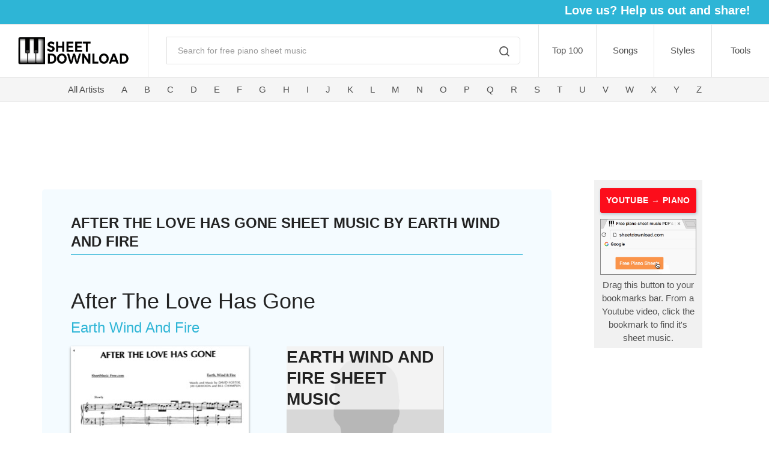

--- FILE ---
content_type: text/html; charset=utf-8
request_url: https://sheetdownload.com/Earth-Wind-And-Fire/After-The-Love-Has-Gone/11715
body_size: 5097
content:
<!DOCTYPE html><html lang="en"><head><meta charset="utf-8"><title>After The Love Has Gone  - Earth Wind And Fire Free Piano Sheet Music PDF</title><meta name="description" content="Print and download After The Love Has Gone  - Earth Wind And Firefree piano sheet music PDF."><meta property="og:description" content="Print and download After The Love Has Gone  - Earth Wind And Firefree piano sheet music PDF."><meta property="og:image" content="https://sheetdownload.com/static/pdf/12000/11715-b.jpg"><meta name="keywords" content="piano sheet music, popular songs, classical, anime, movie scores, video games, kids, easy, chords, piano, keyboard, download, free, PDF, music, scores"><meta name="author" content="Sheetdownload"><meta name="twitter:site" content="@sheetdownload"><meta property="fb:app_id" content="873494672847432"><meta property="og:type" content="website"><meta property="og:title" content="After The Love Has Gone  - Earth Wind And Fire Free Piano Sheet Music PDF"><meta name="viewport" content="width=device-width, initial-scale=1.0, maximum-scale=1.0, user-scalable=no"><link rel="icon" type="image/x-icon" href="/static/favicon.ico?v=2.0.24"><link rel="icon" type="image/png" href="/static/favicon.ico?v=2.0.24"><link id="mainStyles" rel="stylesheet" media="screen" href="/static/css/vendor.min.css?v=2.0.24"><link id="mainStyles" rel="stylesheet" media="screen" href="/static/css/styles.css?v=2.0.24"></head><body><!-- Header--><!-- Remove "navbar-sticky" class to make navigation bar scrollable with the page.--><header class="site-header"><!-- Top Sharebar--><div class="sharebar text-right pt-1 d-none d-sm-block"><ul class="list-inline"><li class="list-inline-item"><h5 class="text-light font-weight-bold">Love us? Help us out and share!</h5></li><li class="list-inline-item mr-3"><div class="addthis_inline_share_toolbox"></div></li></ul></div><!-- Navbar--><div class="topbar d-flex justify-content-between"><!-- Logo--><div class="site-branding d-flex"><a class="site-logo align-self-center" href="/" title="Sheetdownload Home Page"><img src="/static/img/logo/logo.png?v=2.0.24" alt="Sheetdownload Keyboard Logo"></a></div><!-- Search--><div class="search-box-wrap d-flex"><div class="search-box-inner align-self-center"><div class="search-box d-flex"><form class="input-group" method="GET" action="/search"><span class="input-group-btn"><button type="submit"><i class="icon-search"></i></button></span><input class="form-control" type="search" placeholder="Search for free piano sheet music" name="q"></form></div></div></div><!-- Toolbar--><div class="toolbar d-flex"><div class="toolbar-item visible-on-mobile mobile-menu-toggle"><a href="#" title="View Menu" onclick="dropMenu()"><div><i class="icon-menu"></i><span class="text-label">Menu</span></div></a></div><div class="toolbar-item hidden-on-mobile"><a href="/top100" title="Top 100 Downloaded Sheets">Top 100</a></div><div class="toolbar-item hidden-on-mobile"><a href="/title/A" title="Browse by Song Title">Songs</a></div><div class="toolbar-item hidden-on-mobile"><a href="#" title="Browse by Song Styles">Styles</a><ul class="toolbar-dropdown lang-dropdown"><li><a href="/anime-sheet-music-for-piano" title="Browse Songs From Anime">Anime</a></li><li><a href="/christmas" title="Browse Christmas Songs">Christmas</a></li><li><a href="/classical-sheet-music-for-piano" title="Browse Classics Songs">Classical        </a></li><li><a href="/children" title="Browse Easy Sheets For Kids">Easy (Kids)</a></li><li><a href="/movies" title="Browse Songs From Movies">Movies</a></li><li><a href="/pop-sheet-music-for-piano" title="Browse Pop Songs">Pop</a></li><li><a href="/video-games-sheet-music-for-piano" title="Browse Songs From Video Games">Video Games</a></li></ul></div><div class="toolbar-item hidden-on-mobile"><a href="/articles" title="Free Piano Resources">Tools</a><ul class="toolbar-dropdown lang-dropdown"><li><a href="/articles/blank-sheets" title="Blank Sheet Music PDF">Blank Sheets</a></li><li><a href="/resources/free-metronome-tool" title="Free Online Metronome Tool">Metronome Tool</a></li><li><a href="/articles/piano-chords-chart" title="Piano Chords Chart">Piano Chords Chart</a></li><li><a href="/articles/how-to-read-sheet-music" title="Guide on How To Read Sheet Music">How To Read Sheet Music</a></li><li><a href="/articles/how-to-learn-piano" title="Learning Piano Foundation">Learning Piano</a></li><li><a href="/updates" title="Sheet Updates">Updates</a></li></ul></div></div><script type="text/javascript">function dropMenu() {
  console.log("menu was clicked yo");
  
  $('.mobile-menu').toggleClass("open");
  $('.mobile-menu-toggle').toggleClass("active");
  $('i.icon-menu').toggleClass("icon-x");
};
</script><script type="text/javascript" data-pin-hover="true" data-pin-tall="true" async defer src="//assets.pinterest.com/js/pinit.js"></script><script>gtag('event', 'conversion', {'send_to': 'AW-818997895/-PDdCMmR7I0BEIfVw4YD'});</script></div><div class="mobile-menu"><div class="mobile-search"><form class="input-group" method="get"><span class="input-group-btn"><button type="submit"><i class="icon-search"></i></button></span><input class="form-control" type="search" placeholder="Search for free piano sheet music"></form></div><nav class="slideable-menu"><ul class="menu" data-initial-height="385"><li><span><a href="/top100" title="Top 100 Downloaded Sheets">Top 100</a></span></li><li><span><a href="/title/A" title="Browse By Song Title">Songs</a></span></li><li><span><a href="/artists" title="Browse By Artist">Artist</a></span></li><li class="has-children"><span><a href="">Styles</a><span class="sub-menu-toggle" onclick="stylesMenu()"></span></span><ul class="slideable-submenu styles"><li class="back-btn" onclick="goBack()"><a href="#">Back</a></li><li><a href="/anime-sheet-music-for-piano" title="Browse Songs From Animes">Anime</a></li><li><a href="/christmas">Christmas</a></li><li><a href="/classical-sheet-music-for-piano" title="Browse Classical Songs">Classical</a></li><li><a href="/children">Easy / Kids</a></li><li><a href="/movies">Movies</a></li><li><a href="/pop-sheet-music-for-piano" title="Browse Pop Songs">Pop</a></li><li><a href="/video-games-sheet-music-for-piano" title="Browse Songs From Video Games">Video Games</a></li></ul></li><li class="has-children"><span><a href="articles">Resources</a><span class="sub-menu-toggle" onclick="freebieMenu()"></span></span><ul class="slideable-submenu freebies"><li class="back-btn" onclick="goBack()"><a href="#">Back</a></li><li><a href="/articles/blank-sheets">Blank Sheet Music PDF</a></li><li><a href="/articles/how-to-learn-piano">Foundations to Learning Piano</a></li><li><a href="/articles/how-to-read-sheet-music">How To Read Sheet Music Guide</a></li><li><a href="/resources/free-metronome-tool">Online Metronome Tool</a></li><li><a href="/articles/piano-chords-chart">Piano Chords Chart</a></li><li><a href="/updates">Updates</a></li></ul></li></ul></nav></div><script type="text/javascript">function freebieMenu() {
  $('.menu').toggleClass("off-view");
  $('.slideable-submenu.freebies').toggleClass("in-view");
};
function stylesMenu() {
  $('.menu').toggleClass("off-view");
  $('.slideable-submenu.styles').toggleClass("in-view");
};
function goBack() {
  $('.menu').removeClass("off-view");
  $('.slideable-submenu').removeClass("in-view");      
};</script><script type="text/javascript" data-pin-hover="true" data-pin-tall="true" async defer src="//assets.pinterest.com/js/pinit.js"></script><script>gtag('event', 'conversion', {'send_to': 'AW-818997895/-PDdCMmR7I0BEIfVw4YD'});</script><!-- Artist navbar--><div class="navbar"><!-- Main Navigation--><nav class="site-menu" id="artist-menu"><ul><li><a href="/artists" title="All Artists">All Artists</a></li><li><a href="/artists/A" title="Artists Letter A">A</a></li><li><a href="/artists/B" title="Artists Letter B">B</a></li><li><a href="/artists/C" title="Artists Letter C">C</a></li><li><a href="/artists/D" title="Artists Letter D">D</a></li><li><a href="/artists/E" title="Artists Letter E">E</a></li><li><a href="/artists/F" title="Artists Letter F">F</a></li><li><a href="/artists/G" title="Artists Letter G">G</a></li><li><a href="/artists/H" title="Artists Letter H">H</a></li><li><a href="/artists/I" title="Artists Letter I">I</a></li><li><a href="/artists/J" title="Artists Letter J">J</a></li><li><a href="/artists/K" title="Artists Letter K">K</a></li><li><a href="/artists/L" title="Artists Letter L">L</a></li><li><a href="/artists/M" title="Artists Letter M">M</a></li><li><a href="/artists/N" title="Artists Letter N">N</a></li><li><a href="/artists/O" title="Artists Letter O">O</a></li><li><a href="/artists/P" title="Artists Letter P">P</a></li><li><a href="/artists/Q" title="Artists Letter Q">Q</a></li><li><a href="/artists/R" title="Artists Letter R">R</a></li><li><a href="/artists/S" title="Artists Letter S">S</a></li><li><a href="/artists/T" title="Artists Letter T">T</a></li><li><a href="/artists/U" title="Artists Letter U">U</a></li><li><a href="/artists/V" title="Artists Letter V">V</a></li><li><a href="/artists/W" title="Artists Letter W">W</a></li><li><a href="/artists/X" title="Artists Letter X">X</a></li><li><a href="/artists/Y" title="Artists Letter Y">Y</a></li><li><a href="/artists/Z" title="Artists Letter Z">Z</a></li></ul></nav></div><div class="d-none d-lg-block col-lg-10"><div class="top-ad mx-auto mt-3 mb-4"><script async="" src="//pagead2.googlesyndication.com/pagead/js/adsbygoogle.js"></script><ins class="adsbygoogle" style="display:inline-block;width:728px;height:90px" data-ad-client="ca-pub-9045300961377090" data-ad-slot="2828480181"></ins><script>(adsbygoogle = window.adsbygoogle || []).push({});
  </script></div></div></header><div class="container"><div class="row"><div class="col-lg-9 col-xl-9 mb-3" id="body-content"><section class="margin-bottom-1x px-5 pb-3 pt-4 mt-3 blue-section" id="dldpg"><h4 class="pt-3 mb-2 dldhead">After The Love Has Gone  SHEET MUSIC BY Earth Wind And Fire</h4><div class="fb-like float-right" data-href="sheet.url" data-layout="button" data-action="like" data-size="small" data-show-faces="true" data-share="true"></div><h1 class="dldtitle pt-5">After The Love Has Gone </h1><a class="dldauthor" href="https://sheetdownload.com/Earth Wind And Fire" title="Browse Free Piano Sheet Music - Earth Wind And Fire."><h4 class="mb-3">Earth Wind And Fire</h4></a><div class="row mb-3"><div class="col-md-5 col-sm-4 col-xs-9 sheet-img"><img class="img-fluid" src="https://sheetdownload.com/static/pdf/12000/11715-b.jpg" alt="Thumbnail of first page of After The Love Has Gone  piano sheet music PDF by Earth Wind And Fire."></div><div class="col-md-6 col-sm-8 col-xs-12 pl-5 d-none d-sm-block"><a class="artistimg" href="https://sheetdownload.com/Earth Wind And Fire" title="Browse free piano sheet music by Earth Wind And Fire"><h3>Earth Wind And Fire Sheet Music</h3><img class="img-fluid" src="https://sheetdownload.com/static/img/artists/avatar.png" alt="Browse Free Piano Sheet Music by Earth Wind And Fire."></a><div class="dld-amount my-2"><i class="icon-arrow-down-circle d-inline-block align-middle"></i> 7,046 previous downloads</div><button class="btn btn-primary mt-4"><a href="/download/11715" target="_blank" rel="nofollow" title="View PDF">View PDF!</a></button><p>(Open and click save to download a copy)</p><script async src="//pagead2.googlesyndication.com/pagead/js/adsbygoogle.js"></script><ins class="adsbygoogle" style="display:inline-block;width:320px;height:50px" data-ad-client="ca-pub-9045300961377090" data-ad-slot="7084915513"></ins><script>(adsbygoogle = window.adsbygoogle || []).push({});
</script></div><div class="col-xs-12 d-block d-sm-none pl-2"><div class="dld-amount my-2"><i class="icon-arrow-down-circle d-inline-block align-middle"></i>7,046 previous downloads</div><div class="view-sheet"><a href="/download/11715" target="_blank" title="View PDF">View PDF!</a></div><p>Open and click save to download a copy</p></div></div><div class="row"><ul class="list-inline pl-2"><li class="list-inline-item mr-1"><div class="addthis_inline_share_toolbox_kt5a"></div></li><li class="list-inline-item align-text-bottom"><H4>sharing is caring ♥︎</H4></li></ul></div><div class="row"><a class="mx-2" href="https://bit.ly/3n4bEKO" target="_blank"><img src="/static/img/neverbetter-horizontal.jpg" alt="Never Better App: start quitting"></a></div><div class="row mt-4 ml-1"><h4><b>MORE ARTISTS:</b></h4></div><div class="row moreartists mb-3"><div class="col-md-3 col-sm-6 my-3"><a href="https://sheetdownload.com/Snow White"><img src="https://sheetdownload.com/static/img/artists/Snow-White.jpg"></a></div><div class="col-md-3 col-sm-6 my-3"><a href="https://sheetdownload.com/Crystalis"><img src="https://sheetdownload.com/static/img/artists/Crystalis.jpg"></a></div><div class="col-md-3 col-sm-6 my-3"><a href="https://sheetdownload.com/Norah Jones"><img src="https://sheetdownload.com/static/img/artists/Norah-Jones.jpg"></a></div><div class="col-md-3 col-sm-6 my-3"><a href="https://sheetdownload.com/Skyrim"><img src="https://sheetdownload.com/static/img/artists/Skyrim.jpg"></a></div><div class="col-md-3 col-sm-6 my-3"><a href="https://sheetdownload.com/Grease"><img src="https://sheetdownload.com/static/img/artists/Grease.jpg"></a></div><div class="col-md-3 col-sm-6 my-3"><a href="https://sheetdownload.com/Buffy the Vampire"><img src="https://sheetdownload.com/static/img/artists/Buffy-the-Vampire.jpg"></a></div><div class="col-md-3 col-sm-6 my-3"><a href="https://sheetdownload.com/Pokemon"><img src="https://sheetdownload.com/static/img/artists/Pokemon.jpg"></a></div><div class="col-md-3 col-sm-6 my-3"><a href="https://sheetdownload.com/Stevie Wonder"><img src="https://sheetdownload.com/static/img/artists/Stevie-Wonder.jpg"></a></div><div class="col-md-3 col-sm-6 my-3"><a href="https://sheetdownload.com/Billy Joel"><img src="https://sheetdownload.com/static/img/artists/Billy-Joel.jpg"></a></div><div class="col-md-3 col-sm-6 my-3"><a href="https://sheetdownload.com/The Little Mermaid"><img src="https://sheetdownload.com/static/img/artists/The-Little-Mermaid.jpg"></a></div><div class="col-md-3 col-sm-6 my-3"><a href="https://sheetdownload.com/Alan Jackson"><img src="https://sheetdownload.com/static/img/artists/Alan-Jackson.jpg"></a></div><div class="col-md-3 col-sm-6 my-3"><a href="https://sheetdownload.com/The Jazz Singer"><img src="https://sheetdownload.com/static/img/artists/The-Jazz-Singer.jpg"></a></div></div><div class="d-block d-sm-none"><a class="artistimg" href="https://sheetdownload.com/Earth Wind And Fire" title="Browse sheet music by Earth Wind And Fire"><img class="img-fluid" src="/static/img/artists/avatar.png"><h4>More Earth Wind And Fire Sheet Music</h4></a></div><hr><h2 class="dldsubhead pt-4">Free PDF download of After The Love Has Gone  PIANO SHEET MUSIC BY Earth Wind And Fire</h2><div class="row mt-3"><div class="col-12"><hr><p class="pt-3">This is free piano sheet music for After The Love Has Gone , Earth Wind And Fire provided by google.com </p></div></div></section></div><div class="d-none d-lg-block mx-auto mb-3" id="right-content"><div class="bkmrk mx-auto"><div class="blog-btn"><a href="javascript: (function() { if (location.host == 'www.youtube.com' && location.search.indexOf('v=') != -1) { open('https://sheetdownload.com/search?q=' + document.title.replace(' - YouTube', '').replace(/\(.+?\)/g, '').replace(/[^0-9a-zA-Z ]/g, '').replace(/  +/g, ' ').trim().replace(/ /g, '+')); } else { alert('To use this bookmarklet, click it while watching a YouTube video in your web browser.'); } })()" title="Youtube Video to Sheet Music | Sheetdownload.com">YOUTUBE → PIANO</a></div><img src="/static/img/bookmarklet-demo.gif" alt="Bookmark Sheetdownload.com" id="bookmarklet-gif">Drag this button to your bookmarks bar. From a Youtube video, click the bookmark to find it's sheet music.</div><div class="right-ad mx-auto my-3"><script async="" src="//pagead2.googlesyndication.com/pagead/js/adsbygoogle.js"></script><ins class="adsbygoogle" style="display:inline-block;width:160px;height:600px" data-ad-client="ca-pub-9045300961377090" data-ad-slot="5772534315"></ins><script>(adsbygoogle = window.adsbygoogle || []).push({});              
</script></div><a class="mx-auto my-3" href="https://bit.ly/3DUwNhl" target="_blank"><img src="/static/img/neverbetter-vertical.jpg" alt="Never Better App: start quitting"></a></div></div></div><!-- Site Footer--><h5 class="text-center">Thanks for visiting, come back soon! </h5><div class="text-center"><img src="/static/img/hface.png" alt="Image of a Winking Happy Face" onmouseover="this.src=&quot;/static/img/hface2.png&quot;" onmouseout="this.src=&quot;/static/img/hface.png&quot;"></div><div class="site-footer footer-light mt-5"><div class="container"><div class="row"><div class="col-lg-9"><!-- Copyright--><ul class="list-inline"><li class="list-inline-item"><p class="footer-copyright">© 2020 Sheetdownload. All rights reserved.</p></li><li class="list-inline-item"><a href="/faq" title="Frequently Asked Questions">FAQ</a></li><li class="list-inline-item"><a href="/privacy-policy" title="Privacy Policy">Privacy Policy</a></li></ul></div><div class="col-lg-3 col-md-6"><!-- Social--><ul class="list-inline"><li class="list-inline-item"><a class="social-button shape-circle sb-facebook" href="https://facebook.com/sheetdownload" target="_blank" title="Sheetdownload Facebook Page"><i class="socicon-facebook"></i></a></li><li class="list-inline-item"><a class="social-button shape-circle sb-twitter" href="https://twitter.com/sheetdownload" target="_blank" title="Sheetdownload Twitter"><i class="socicon-twitter"></i></a></li><li class="list-inline-item"><img src="/static/img/dmca.png" alt="DMCA compliant"></li></ul></div></div></div></div><a class="scroll-to-top-btn" href="#" title="Scroll To Top"><i class="icon-chevron-up"></i></a><div class="site-backdrop"></div><script async="" src="https://www.googletagmanager.com/gtag/js?id=UA-37589606-1"></script><script>window.dataLayer = window.dataLayer || [];
function gtag(){dataLayer.push(arguments);}
gtag('js', new Date());
gtag('config', 'UA-37589606-1');
gtag('config', 'AW-818997895');</script><script async="" src="https://www.googletagmanager.com/gtag/js?id=G-RR7JKKLZET"></script><script>window.dataLayer = window.dataLayer || [];
function gtag(){dataLayer.push(arguments);}
gtag('js', new Date());
gtag('config', 'G-RR7JKKLZET');
    </script><script type="text/javascript" src="//s7.addthis.com/js/300/addthis_widget.js#pubid=ra-5a56b2c1475f0c0e"></script><div id="fb-root"></div><script>(function(d, s, id) {
var js, fjs = d.getElementsByTagName(s)[0];
if (d.getElementById(id)) return;
js = d.createElement(s); js.id = id;
js.src = 'https://connect.facebook.net/en_US/sdk.js#xfbml=1&version=v3.1&appId=873494672847432&autoLogAppEvents=1';
fjs.parentNode.insertBefore(js, fjs);
}(document, 'script', 'facebook-jssdk'));
</script><script src="/static/js/modernizr.min.js" type="text/javascript"></script><script src="/static/js/jquery-3.3.1.min.js" type="text/javascript"></script><script src="https://cdnjs.cloudflare.com/ajax/libs/popper.js/1.14.3/umd/popper.min.js"></script><script src="https://stackpath.bootstrapcdn.com/bootstrap/4.1.1/js/bootstrap.min.js"></script><script src="/static/js/base.js?v=2.0.24"></script><script type="text/javascript" data-pin-hover="true" data-pin-tall="true" async defer src="//assets.pinterest.com/js/pinit.js"></script><script>gtag('event', 'conversion', {'send_to': 'AW-818997895/-PDdCMmR7I0BEIfVw4YD'});</script><script defer src="https://static.cloudflareinsights.com/beacon.min.js/vcd15cbe7772f49c399c6a5babf22c1241717689176015" integrity="sha512-ZpsOmlRQV6y907TI0dKBHq9Md29nnaEIPlkf84rnaERnq6zvWvPUqr2ft8M1aS28oN72PdrCzSjY4U6VaAw1EQ==" data-cf-beacon='{"version":"2024.11.0","token":"39de82d5c9e145a9887b367785262321","r":1,"server_timing":{"name":{"cfCacheStatus":true,"cfEdge":true,"cfExtPri":true,"cfL4":true,"cfOrigin":true,"cfSpeedBrain":true},"location_startswith":null}}' crossorigin="anonymous"></script>
</body></html>

--- FILE ---
content_type: text/html; charset=utf-8
request_url: https://www.google.com/recaptcha/api2/aframe
body_size: 136
content:
<!DOCTYPE HTML><html><head><meta http-equiv="content-type" content="text/html; charset=UTF-8"></head><body><script nonce="Pzyd6ixrltOmf9KC6CU5_A">/** Anti-fraud and anti-abuse applications only. See google.com/recaptcha */ try{var clients={'sodar':'https://pagead2.googlesyndication.com/pagead/sodar?'};window.addEventListener("message",function(a){try{if(a.source===window.parent){var b=JSON.parse(a.data);var c=clients[b['id']];if(c){var d=document.createElement('img');d.src=c+b['params']+'&rc='+(localStorage.getItem("rc::a")?sessionStorage.getItem("rc::b"):"");window.document.body.appendChild(d);sessionStorage.setItem("rc::e",parseInt(sessionStorage.getItem("rc::e")||0)+1);localStorage.setItem("rc::h",'1768747124711');}}}catch(b){}});window.parent.postMessage("_grecaptcha_ready", "*");}catch(b){}</script></body></html>